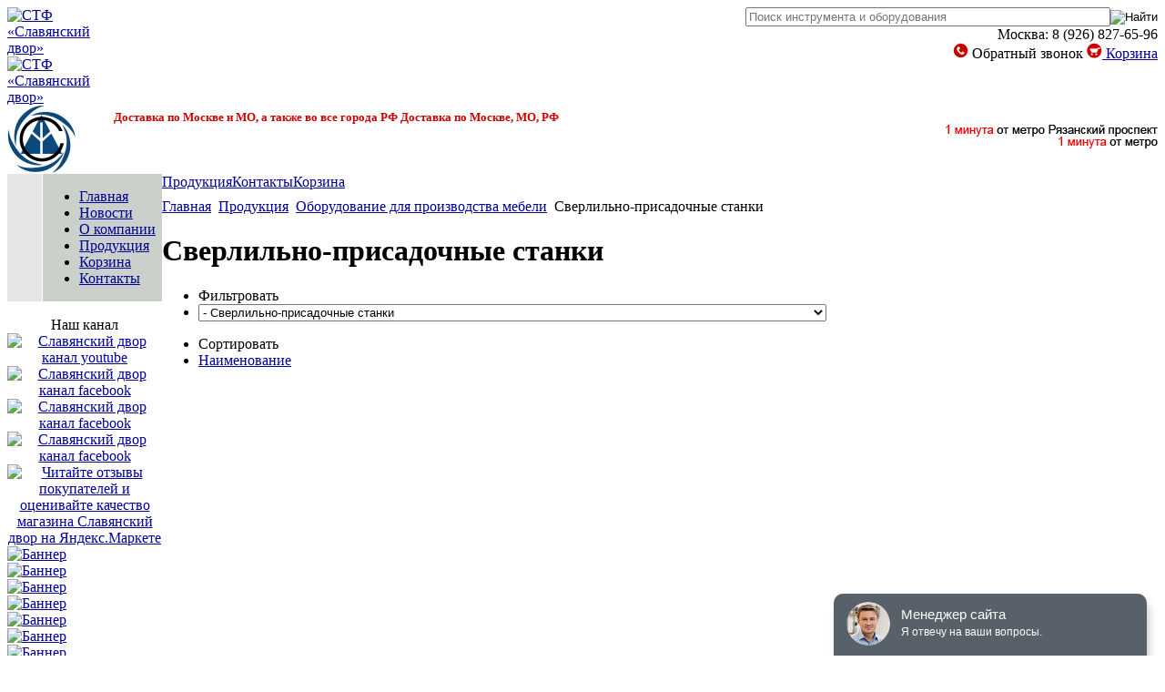

--- FILE ---
content_type: text/html; charset=utf-8
request_url: https://www.slav-dvor.ru/products/items/216.html
body_size: 10908
content:
<!DOCTYPE html PUBLIC "-//W3C//DTD XHTML 1.0 Transitional//EN" "https://www.w3.org/TR/xhtml1/DTD/xhtml1-transitional.dtd">
<html xmlns="https://www.w3.org/1999/xhtml" xml:lang="ru-ru" lang="ru-ru">
<head>
  <base href="https://www.slav-dvor.ru/products/items/216.html" />
  <meta http-equiv="content-type" content="text/html; charset=utf-8" />
  <meta name="robots" content="index, follow" />
  <meta name="keywords" content="деревообрабатывающее оборудование станки станков деревообработка лесопильный мебельный сушильный камера славянский двор инструмент электроинструмент столярный корпусный пиломатериал сушка дерево заточка прайс склад доставка скидка каталог новости дереворежущий электродвигатель" />
  <meta name="description" content="Деревообрабатывающее оборудование, деревообрабатывающие станки. СТФ. Инструмент, пусконаладочные работы. Огромный прайс - 90% в наличии. Демонстрационный зал. Тел. (495) 984-78	94." />
  <meta name="generator" content="JOS" />
  <title>Сверлильно-присадочные станки - СТФ «Славянский двор»</title>
  <link href="/templates/slavdvor/favicon.ico" rel="shortcut icon" type="image/x-icon" />
  <link rel="stylesheet" href="/media/system/css/modal.css" type="text/css" />
  <link rel="stylesheet" href="https://www.slav-dvor.ru/templates/slavdvor/css/djcatalog.css?dt20191008" type="text/css" />
  <link rel="stylesheet" href="https://www.slav-dvor.ru/components/com_djcatalog2/theme/js/slimbox-1.58/css/slimbox.css" type="text/css" />
  <script type="text/javascript" src="/media/system/js/mootools.js"></script>
  <script type="text/javascript" src="/media/system/js/modal.js"></script>
  <script type="text/javascript" src="https://www.slav-dvor.ru/components/com_djcatalog2/theme/js/djcatalog2.js?150820181338"></script>
  <script type="text/javascript" src="https://www.slav-dvor.ru/components/com_djcatalog2/theme/js/slimbox-1.58/js/slimbox.js"></script>
  <script type="text/javascript">

		window.addEvent('domready', function() {

			SqueezeBox.initialize({});

			$$('a.modal').each(function(el) {
				el.addEvent('click', function(e) {
					new Event(e).stop();
					SqueezeBox.fromElement(el);
				});
			});
		});
  </script>


<meta name="viewport" content="width=device-width, initial-scale=1">
<link rel="stylesheet" href="/templates/system/css/system.css" type="text/css" />
<link rel="stylesheet" href="/templates/system/css/general.css" type="text/css" />
<link rel="stylesheet" href="/templates/slavdvor/css/styles.css?202008030254" type="text/css" media="screen, projection" />
<link rel="stylesheet" href="/templates/slavdvor/css/template.css" type="text/css" media="screen, projection" />
<link rel="stylesheet" href="/doo/js/jquery-ui-1.12.1.custom/jquery-ui.min.css">
<!--[if lte IE 6]><link rel="stylesheet" href="/templates/slavdvor/css/style_ie.css" type="text/css" media="screen, projection" /><![endif]-->
<script type="text/javascript" src="https://code.jquery.com/jquery.min.js"></script>
<script type="text/javascript">
	jQuery.noConflict();
</script>
<script src="/doo/js/jquery-ui-1.12.1.custom/jquery-ui.min.js"></script>
<script type="text/javascript" src="/doo/js/doo.js?dt=202011112112"></script>
<script type="text/javascript" src="/doo/js/doo_fa.js?22102018"></script><?</head>
<script>
	window.doo = {}
	window.doo.ip = "3.145.197.86";
	window.doo.nightMode = 1;
	window.doo.referer = "";

	window.doo.visitor_Kazan_region = false; 	if(document.location.href.indexOf('utm_campaign=%D0%9A%D0%97-') + 1) window.doo.visitor_Kazan_region = true;</script>
<body vlink="#993399" link="#000099" alink="#000099" style="background-image: url('/templates/slavdvor/images/main_bg.gif'); background-repeat: repeat-x;">


<table cellSpacing="0" cellPadding="0" width="100%" border="0">
	<tr vAlign="top">
		<td rowSpan="2"><a href="/"><img id="mainLogo" src="/images/logo_sd_20_years.png" alt="СТФ «Славянский двор»"><img id="mainLogoMedium" src="/images/Logo.jpg" alt="СТФ «Славянский двор»"><img id="mainLogoSmall" src="/img/logo75x75.png" alt="СТФ «Славянский двор»"></a></td>
		<td align="right" colSpan="2" width="100%" />
			<div id="formSiteSearch">
				<nobr><form action="index.php" method="post">
				<div class="search">
					<input name="searchword" id="mod_search_searchword" maxlength="255" alt="Поиск по сайту" class="inputbox" type="text" size="48" value="" placeholder="Поиск инструмента и оборудования" /><input type="image" value="Поиск" class="button" src="/images/M_images/bSearch2016_01.png" title="Найти" onclick="this.form.searchword.focus();"/>	</div>
				<input type="hidden" name="task" value="search" />
				<input type="hidden" name="option" value="com_search" />
				<input type="hidden" name="Itemid" value="1" />
			</form></nobr>
			</div><!-- #formSiteSearch -->
			<div id="phonesRC">
				<div class="moscowRegion">
					<div class="red majorPhoneNum"><span class="mainCityLbl">Москва:</span> <span class="phone">8 (495) 984-78-94</span></div>
										<!-- <div class="red majorPhoneNum"><span class="mainCityLbl">Казань:</span> <span class="phone">8 (843) 238-81-80</span></div> -->
					<div class="callbackDoo">
						<span class="wrapper">
							<img src="/img/callback_red_icon17x17.png">
							<span class="text">Обратный звонок</span>
						</span>
						<a class="wrapper2" href="/basket.html">
							<img src="/img/basket2019.png">
							<span class="text">Корзина</span>
						</a>
					</div>
				</div>
			</div>
		</td>
	</tr>
	<tr>
		<td style="vertical-align:top; font-weight:bold; font-size: 13px; padding-left: 26px; color:#CC0000">
			<span id="dostLong">Доставка по Москве и МО, а также во все города РФ</span>
			<span id="dostShort">Доставка по Москве, МО, РФ</span>
		</td>
		<td vAlign="middle" align="right" style="white-space: nowrap;">
			<div class="nearFromMetro nearFromMetro1"><img src="/img/metro1minute.png" alt="1 минута от метро Рязанский проспект" /></div>
			<div class="nearFromMetro nearFromMetro2"><img src="/img/metro1minute_short.png" alt="1 минута от метро Рязанский проспект" /></div>

						<img height="11" src="/templates/slavdvor/images/x.gif" width="1" /><br />
		</td>
	</tr>
</table>

<table width="100%" cellspacing="0" cellpadding="0" border="0">
	<tbody><tr valign="top">
		<td id="SiteLeftColumn" width="170">
			<img width="170" height="55" border="0" src="/templates/slavdvor/images/top2.gif" alt="" /><br />
			<table width="170" cellspacing="0" cellpadding="0" border="0">
				<tbody><tr>
					<td width="38" bgcolor="#e5e5e5"></td>
					<td width="1"><img width="1" height="1" src="/templates/slavdvor/images/x.gif" alt="" /></td>
					<td width="131" bgcolor="#cbd0cb">
						<ul class="menu-left"><li><a href="https://www.slav-dvor.ru/"><span>Главная</span></a></li><li><a href="/news.html"><span>Новости</span></a></li><li><a href="/about.html"><span>О компании</span></a></li><li id="current" class="active"><a href="/products.html"><span>Продукция</span></a></li><li><a href="/basket.html"><span>Корзина</span></a></li><li><a href="/contacts.html"><span>Контакты</span></a></li></ul>
					</td>
				</tr></tbody>
			</table>
			<img width="170" height="17" border="0" src="/templates/slavdvor/images/top5.gif" />
			<!-- RedHelper -->
<!-- <script id="rhlpscrtg" type="text/javascript" charset="utf-8" async="async" src="https://web.redhelper.ru/service/main.js?c=slavdvor"></script>-->
<!--/Redhelper -->

<!-- BEGIN JIVOSITE CODE {literal} -->
<!-- <script type='text/javascript'>
(function(){ var widget_id = '100825';
var s = document.createElement('script'); s.type = 'text/javascript'; s.async = true; s.src = '//code.jivosite.com/script/widget/'+widget_id; var ss = document.getElementsByTagName('script')[0]; ss.parentNode.insertBefore(s, ss);})();</script>-->
<!-- {/literal} END JIVOSITE CODE -->

<!-- VENYOO -->
<script type="text/javascript" src="//api.venyoo.ru/wnew.js?wc=venyoo/default/science&widget_id=5109709372260352"></script>
<!-- END VENYOO CODE -->

<!-- Begin LeadBack code {literal} -->
<!--<script>-->
<!--    var _emv = _emv || [];-->
<!--    _emv['campaign'] = 'f9c1e83924ec2bc9b2c3e73b';-->
<!--   (function() {-->
<!--        var em = document.createElement('script'); em.type = 'text/javascript'; em.async = true;-->
<!--       em.src = ('https:' == document.location.protocol ? 'https://' : 'http://') + 'leadback.ru/js/leadback.js';-->
<!--        var s = document.getElementsByTagName('script')[0]; s.parentNode.insertBefore(em, s);-->
<!--    })();-->
<!--</script>-->
<!-- End LeadBack code {/literal} --><div>
    <div align="center">Наш канал<br></div>
    <div align="center"><a href="http://www.youtube.com/user/ya654321ya"><img border="0" alt="Славянский двор канал youtube" src="/images/youtube-logotype.png" /></a></div>
    <div align="center"><a href="https://www.facebook.com/instrumentSD/"><img border="0" alt="Славянский двор канал facebook" src="/images/facebook-icon.png" /></a></div>
    <div align="center"><a href="https://www.instagram.com/derevomania/"><img border="0" alt="Славянский двор канал facebook" src="/images/instagram-social-network-logo-of-photo-camera_(1).png" /></a></div>
    <div align="center"><a href="https://vk.com/obrabotka_dereva"><img border="0" alt="Славянский двор канал facebook" src="/images/vk-social-logotype.png" /></a></div>
</div><div align="center">
<!--
Skype 'Skype Me™!' button
http://www.skype.com/go/skypebuttons

                                  <div align="center">
                                      Online звонок <br>
                                    <table width="130" border="0">
                                      <tbody><tr>
                                        <td></td>
                                      </tr>
                                      <tr>
                                        <td><a href="skype:slavdvor?call"><img style="border: medium none;" src="/images/stories/skype-o.png" /></a></td>
                                      </tr>

                                        <tr><td><a href="skype:slavdvorm?call"><img style="border: medium none;" src="/images/stories/skype-i.png" /></a></td>
                                      </tr>
                                    </tbody></table>

Skype 'Skype Me™!' button
http://www.skype.com/go/skypebuttons

                                    <p> <span class="header_place">ICQ-консультация</span>
</p><p align="center"><b><a href="http://www.icq.com/whitepages/cmd.php?uin=649966673&amp;action=message"><img border="0" src="http://status.icq.com/online.gif?icq=475884418&amp;img=5" alt="" /><font size="2" face="Tahoma" color="#0000ff">475884418</font></a></b><a href="http://www.icq.com/whitepages/cmd.php?uin=475884418&amp;action=message"></a>
          </p>
                             </div>
-->
<a href="https://clck.yandex.ru/redir/dtype=stred/pid=47/cid=73582/path=dynamic.120x110/*https://market.yandex.ru/shop--slavianskii-dvor/561613/reviews"> <img src="https://clck.yandex.ru/redir/dtype=stred/pid=47/cid=73581/path=dynamic.120x110/*https://grade.market.yandex.ru/?id=561613&action=image&size=1" border="0" alt="Читайте отзывы покупателей и оценивайте качество магазина Славянский двор на Яндекс.Маркете" /> </a>
			  </div><div class="bannergroup">

<div class="banneritem"><a href="/component/banners/click/22.html" target="_blank"><img src="https://www.slav-dvor.ru/images/banners/ms6000.jpg" alt="Баннер" /></a><div class="clr"></div>
	</div>
<div class="banneritem"><a href="/component/banners/click/16.html" target="_blank"><img src="https://www.slav-dvor.ru/images/banners/pil.jpg" alt="Баннер" /></a><div class="clr"></div>
	</div>
<div class="banneritem"><a href="/component/banners/click/19.html" target="_blank"><img src="https://www.slav-dvor.ru/images/banners/150sh.jpg" alt="Баннер" /></a><div class="clr"></div>
	</div>
<div class="banneritem"><a href="/component/banners/click/3.html" target="_blank"><img src="https://www.slav-dvor.ru/images/banners/ladders.gif" alt="Баннер" /></a><div class="clr"></div>
	</div>
<div class="banneritem"><a href="/component/banners/click/13.html" target="_blank"><img src="https://www.slav-dvor.ru/images/banners/1502.jpg" alt="Баннер" /></a><div class="clr"></div>
	</div>
<div class="banneritem"><a href="/component/banners/click/24.html" target="_blank"><img src="https://www.slav-dvor.ru/images/banners/0001.jpg" alt="Баннер" /></a><div class="clr"></div>
	</div>
<div class="banneritem"><a href="/component/banners/click/25.html" target="_blank"><img src="https://www.slav-dvor.ru/images/banners/str.jpg" alt="Баннер" /></a><div class="clr"></div>
	</div>

</div>

		</td>
		<td width="*%" class="maincolumn"><div id="microMMenu"><a href="/products.html">Продукция</a><a href="/contacts.html">Контакты</a><a href="/basket.html">Корзина</a></div><img id="top4Corner_gif" height="9" hspace="1" src="/templates/slavdvor/images/top4.gif" width="15" border="0" /><br />
			
			<div class="breadcrumbs">
<a href="https://www.slav-dvor.ru/" class="pathway">Главная</a> <img src="/images/M_images/arrow.png" alt=""  /> <a href="/products.html" class="pathway">Продукция</a> <img src="/images/M_images/arrow.png" alt=""  /> <a href="/products/items/1204-oborudovanie-dlya-proizvodstva-mebeli.html" class="pathway">Оборудование для производства мебели</a> <img src="/images/M_images/arrow.png" alt=""  /> <span class="breadcrumbsLastItem">Сверлильно-присадочные станки</span></div>

			<div id="djcatalog" class="djcatalog">
	<div id="djcat_blog_category">
		<div class="djcat_blog_category-in">
			<div class="djcat_blog_category_title">
				<h1>Сверлильно-присадочные станки</h1>
			</div>
			<div class="djcat_blog_category_desc">
			</div>
		</div>
	</div>
	<div class="clear"></div>
			<div class="djcat_toolbar" id="tlb">
		<div class="djcat_toolbar_in">
			<div class="djcat_toolbar_filter">
				<form name="djcatalogForm" id="djcatalogForm" method="post" action="index.php">
											<ul>
							<li><span>Фильтровать</span></li>
															<li><select name="cid" id="cid" onchange="document.djcatalogForm.submit();"><option value="0" >- Выбери категорию -</option><option value="2594" >Абразивный инструмент</option><option value="1" >Деревообрабатывающее оборудование</option><option value="2593" > - Абразивный </option><option value="226" > - Автоподатчики</option><option value="1347" > - Брикетирующие установки</option><option value="219" > - Ваймы</option><option value="2582" > -  - ВАЙМЫ ГИДРАВЛИЧЕСКИЕ серия ВГ</option><option value="2583" > -  - ВАЙМЫ ПНЕВМАТИЧЕСКИЕ УНИВЕРСАЛЬНЫЕ серия ВП</option><option value="1281" > -  - Пресс - ваймы ЛОЗА</option><option value="2581" > -  - ПРЕССЫ ГИДРАВЛИЧЕСКИЕ ВЕРТИКАЛЬНЫЕ серия SL-GM (съемные винтовые фронтальные прижимы)</option><option value="937" > - Вспомогательное оборудование</option><option value="1417" > - Дровоколы</option><option value="208" > - Комбинированные станки</option><option value="1322" > - Кромкообрезные станки</option><option value="200" > - Круглопильные с торцовочной кареткой</option><option value="199" > - Ленточнопильные станки</option><option value="1385" > -  - Подающие устройства</option><option value="197" > - Многопильные станки</option><option value="230" > - Оборудование для измельчения древесных отходов</option><option value="2095" > - Обрабатывающие центра с ЧПУ для дверных и оконных переплетов  	 </option><option value="1301" > - Обрабатывающие центры с ЧПУ</option><option value="1404" > - Паркетная линия</option><option value="192" > - Пилорамы</option><option value="193" > -  - Горизонтальные ленточнопильные</option><option value="195" > -  - Рамные</option><option value="222" > - Пресса для сращивания по длине</option><option value="1325" > - Реброво-горбыльные станки</option><option value="203" > - Рейсмусовые станки</option><option value="215" > - Сверлильно-пазовальные станки</option><option value="214" > - Сверлильные станки</option><option value="2443" > - Старение древесины</option><option value="235" > - Сушильное оборудование</option><option value="237" > -  - Влагомеры</option><option value="476" > -  - Энергетические комплексы</option><option value="231" > - Термоупаковка</option><option value="205" > - Токарно-фрезерные станки</option><option value="204" > - Токарные станки</option><option value="198" > - Торцовочные станки</option><option value="227" > - Устройства для  удаления стружки</option><option value="206" > - Фрезерные станки</option><option value="202" > - Фуговально-рейсмусовые станки</option><option value="201" > - Фуговальные станки</option><option value="912" > - Цепно-долбежные станки</option><option value="211" > - Четырехсторонние станки</option><option value="907" > - Шипорезные станки</option><option value="209" > - Шлифовальные станки</option><option value="1135" >Заточка и подготовка режущего инструмента</option><option value="238" > - Заточка дисковых пил</option><option value="1136" > - Заточка ленточных пил и разводка</option><option value="2284" > - Заточка плашек</option><option value="1138" > - Заточка плоских ножей, сверл</option><option value="1137" > - Заточка рамных пил</option><option value="1011" > - Заточка сверл, зенкеров, метчиков</option><option value="241" > - Заточка фрез</option><option value="1140" > - Заточные многофункциональные</option><option value="239" > - Заточные универсальные</option><option value="2287" > -  - Приспособления для станка ВЗ-319</option><option value="249" > -  - Приспособления для станков ВЗ-818 , ВЗ-318 , ВЗ-318Е, 3Е642 , 3Е642Е </option><option value="250" > -  - Приспособления к станку  ВЗ-384</option><option value="1144" > - Подготовка инструмента</option><option value="245" > -  - Cтанки для вальцевания пил</option><option value="246" > -  - Аппараты для сварки ленточных пил</option><option value="243" > -  - Станки для плющения и формирования зубьев пил</option><option value="242" > - Станки наждачные напольные</option><option value="2" >Инструмент дереворежущий</option><option value="1226" > - Дисковые пилы </option><option value="2454" > -  - Дисковые пилы для брёвнопильных и многопильных станков</option><option value="2540" > -  -  - Серии 285, 290 и 293 пилы для продольного пиления</option><option value="2541" > -  -  -  - 250x2,8/1,8x30x24 20° 10° ATB CMT 290.250.24M</option><option value="2452" > -  - Дисковые пилы для обработки цветного металла и  пластмасс </option><option value="2536" > -  - Дисковые пилы для продольного пиления </option><option value="2453" > -  - Дисковые пилы для ручных пил</option><option value="2450" > -  - Дисковые пилы для торцовочных и циркулярных станков ( круглопильных)</option><option value="2451" > -  - Дисковые пилы для форматно-раскоечных станков</option><option value="2534" > -  - Дисковые пилы универсальные</option><option value="2538" > -  -  - Серии 285, 291,294 пилы универсальные для продольного и поперечного пиления</option><option value="2539" > -  -  - Серия 285 пилы с увеличенным ресурсом CHROME</option><option value="2521" > - Инструмент Virutex</option><option value="2428" > - Концевые фрезы Dimar, WPW. CMT</option><option value="2547" > -  - Cпиральные фрезы</option><option value="2437" > -  - Для мебельной обвязки и филенки</option><option value="2440" > -  - Комплектующие</option><option value="2585" > -  - РАДИУСНЫЕ ФРЕЗЫ ДЛЯ ОБРАБОТКИ ПОЛУГАЛТЕЛЕЙ (ВНЕШНИЙ РАДИУС) </option><option value="2586" > -  - РАДИУСНЫЕ ФРЕЗЫ ДЛЯ ОБРАБОТКИ ПОЛУШТАПОВ (ВНУТРЕННИЙ РАДИУС)  </option><option value="2543" > -  - Фасочные угловые фрезы</option><option value="2544" > -  - Фасочные фигурные фрезы</option><option value="2436" > -  - Фреза для изготовления перил</option><option value="2432" > -  - Фрезы гравировальные</option><option value="2430" > -  - Фрезы для Т-образного паза</option><option value="2434" > -  - Фрезы ласточкин хвост</option><option value="2438" > -  - Фрезы обгонные</option><option value="2433" > -  - Фрезы пазовые V-образные</option><option value="2435" > -  - Фрезы пазовые дисковые</option><option value="2545" > -  - Фрезы по искусственному камню</option><option value="2522" > -  - Фрезы профильные</option><option value="2441" > -  - Фрезы профильные псевдофилёнка</option><option value="2439" > -  - Фрезы прямые пазовые</option><option value="2431" > -  - Фрезы радиусные</option><option value="2546" > -  - Четвертные фрезы</option><option value="8" > - Ленточные пилы, ленточные ножи</option><option value="2447" > -  -  Ленточные ножи для бумаги, поролона, хлеба.</option><option value="2448" > -  - Ленточные пилы для резки металлов</option><option value="2525" > -  -  -  Биметаллические</option><option value="2559" > -  -  -  Твердосплавные</option><option value="2533" > -  - Твердосплавные пилы для резки пено и газобетона</option><option value="1239" > - Насадные фрезы</option><option value="78" > -  - Каталоги насадных фрез </option><option value="1032" > -  -  - Samson</option><option value="2476" > -  -  -  - Фрезы для блок-хауса</option><option value="2478" > -  -  -  - Фрезы для вагонки и евровагонки</option><option value="2479" > -  -  -  - Фрезы для доски пола и паркета</option><option value="2480" > -  -  -  - Фрезы для изготовления дверей</option><option value="2482" > -  -  -  - Фрезы для изготовления дверных и мебельных филенок</option><option value="2483" > -  -  -  - Фрезы для изготовления дверных коробок</option><option value="2486" > -  -  -  - Фрезы для изготовления обшивочной доски</option><option value="2487" > -  -  -  - Фрезы для изготовления плинтусов</option><option value="2489" > -  -  -  - Фрезы для обработки кромок</option><option value="2488" > -  -  -  - Фрезы для обработки профилей</option><option value="2490" > -  -  -  - Фрезы для производства окон</option><option value="2491" > -  -  -  - Фрезы для сращивания</option><option value="2492" > -  -  -  - Фрезы для строительства домов</option><option value="1077" > -  -  - Интекс </option><option value="2460" > -  -  -  - Для обшивочной доски</option><option value="2463" > -  -  -  - Для половой доски</option><option value="2473" > -  -  -  - Фрезы для изготовления окон</option><option value="2442" > -  -  - Механик </option><option value="2469" > -  -  -  - Профильные фрезы</option><option value="2461" > -  -  -  - Фрезы для  изготовления окон </option><option value="2466" > -  -  -  - Фрезы для изготовления бруса дома</option><option value="2467" > -  -  -  - Фрезы для изготовления дверей</option><option value="2468" > -  -  -  - Фрезы для изготовления мебели</option><option value="2471" > -  -  -  - Фрезы для изготовления погонажных изделий</option><option value="2474" > -  -  -  - Фрезы для сращивания древесины</option><option value="2475" > -  -  -  - Фрезы цилиндрические сборные</option><option value="1075" > -  -  - Микрон</option><option value="2502" > -  -  -  - Фрезы для изготовления вагонки</option><option value="2503" > -  -  -  - Фрезы для изготовления криволинейных поверхностей</option><option value="2504" > -  -  -  - Фрезы для изготовления обвязки</option><option value="2505" > -  -  -  - Фрезы для изготовления перил и наличника</option><option value="2506" > -  -  -  - Фрезы для изготовления плинтуса и подоконников</option><option value="2507" > -  -  -  - Фрезы для изготовления реечного плинтуса</option><option value="2509" > -  -  -  - Фрезы для обработки пазов и четвертей</option><option value="2508" > -  -  -  - Фрезы для обработки радиусов</option><option value="2510" > -  -  -  - Фрезы для погонажных изделий</option><option value="2511" > -  -  -  - Фрезы для половой доски</option><option value="2512" > -  -  -  - Фрезы для производства дверей</option><option value="2514" > -  -  -  - Фрезы для производства дверного штапика</option><option value="2515" > -  -  -  - Фрезы для производства евробруса</option><option value="2516" > -  -  -  - Фрезы для производства мебели</option><option value="2517" > -  -  -  - Фрезы для производства окон</option><option value="2518" > -  -  -  - Фрезы для сращивания</option><option value="2519" > -  -  -  - Фрезы мультипрофильные</option><option value="2493" > -  -  - Фрезы Кремень </option><option value="2494" > -  -  -  - Фрезы для изготовления галтелей (ДФ-07), полугалтелей (ДФ-08), штапов (ДФ-10), полуштапов (ДФ-09)</option><option value="2495" > -  -  -  - Фрезы для изготовления доски пола (паркета) ДФ-12</option><option value="2496" > -  -  -  - Фрезы для изготовления мебельных фасадов ДФ-02</option><option value="2498" > -  -  -  - Фрезы для изготовления наличника (обшивочной доски) ДФ-16</option><option value="2499" > -  -  -  - Фрезы для изготовления обшивочной доски «вагонки», «Block-House» и др. ДФ-14</option><option value="2500" > -  -  -  - Фрезы для изготовления окон ДФ-03</option><option value="2501" > -  -  -  - Фрезы для изготовления плинтуса, реечного плинтуса, европлинтуса ДФ-05</option><option value="2520" > -  -  -  - Фрезы для изготовления поручня ДФ-17</option><option value="2568" > -  - Мебельные фрезы</option><option value="2571" > -  -  - Для обвязки</option><option value="2569" > -  -  - Для фасадов</option><option value="2557" > -  - Пазовые и четвертные</option><option value="2455" > -  -  - Для выборки пазов, четвертей</option><option value="2528" > -  -  - Фрезы для обработки пазов и строгания ДФ-11.00</option><option value="2531" > -  -  - Фрезы для обработки пазов поперек волокон ДФ-11.01</option><option value="2530" > -  -  - Фрезы для обработки четвертей ДФ-11.02 </option><option value="2529" > -  -  - Фрезы для фрезерования пазов вдоль волокон древесины П-01 Мотор</option><option value="2567" > -  - Филенчатые фрезы</option><option value="2561" > -  - Фрезы для вагонки</option><option value="2560" > -  -  - Для изготовления БЛОКХАУСА</option><option value="2563" > -  -  - Фрезы для американки</option><option value="2562" > -  -  - Фрезы для имитации бруса</option><option value="2564" > -  - Фрезы для дверей</option><option value="2573" > -  -  - Для дверной коробки</option><option value="2572" > -  -  - Для дверной обвязки</option><option value="2565" > -  -  - Комплекты фрез для полного цикла изготовления дверей</option><option value="2566" > -  -  -  - Филенчатые двери</option><option value="2556" > -  - Фрезы для обработки радиусов</option><option value="2579" > -  - Фрезы для плинтуса, наличника, поручня</option><option value="2576" > -  - Фрезы для половой доски</option><option value="2575" > -  - Фрезы для сращивания</option><option value="2574" > -  - Фрезы для штапика, багета, мультипрофильные</option><option value="2596" > -  - Цилиндрические фуговальные</option><option value="2558" > -  - Четвертные</option><option value="2550" > - Ножи сменные, бланкеты, зубья</option><option value="77" > - Пилы рамные</option><option value="79" > - Сверла присадочные, патроны, зенкеры</option><option value="2554" > -  -  Зенкеры</option><option value="2551" > -  - Cвёрла долбежные</option><option value="2555" > -  - Адаптеры</option><option value="2548" > -  - Свёрла глухие</option><option value="2549" > -  - Свёрла пробочные</option><option value="2552" > -  - Свёрла сквозные</option><option value="2553" > -  - Свёрла чашечные</option><option value="2093" > - Шлифовальная лента</option><option value="2588" >Лестничное ограждение</option><option value="1204" >Оборудование для производства мебели</option><option value="1410" > - Клеенаносящие станки</option><option value="217" > - Кромкооблицовочные станки</option><option value="1412" > -  - Для фигурной кромки</option><option value="1413" > -  - Проходного типа</option><option value="1009" > - Постформинг-Софтформинг</option><option value="1205" > - Пресса</option><option value="225" > -  - Горячего прессования</option><option value="2070" > -  - Для бруса</option><option value="918" > -  - Для мебельного щита</option><option value="224" > -  - Мембранно-вакуумные</option><option value="922" > -  - Холодные </option><option value="216"  selected="selected"> - Сверлильно-присадочные станки</option><option value="218" > - Форматно-раскроечные станки</option><option value="2065" > -  - Вертикальные форматно-раскроечные станки</option><option value="2064" > -  - Горизонтальные форматно-раскроечные станки</option><option value="207" > - Фрезерно-копировальные станки</option><option value="877" > - Фрезерные станки с программным управлением</option><option value="210" > - Шлифовально - калибровальные станки</option><option value="1310" > - Шпоносшивающие Станки</option><option value="2537" >Подшипники</option><option value="1495" >Приспособления и оснастка</option><option value="2590" > -  Гибкие трубки СОЖ cистемы 1/2"</option><option value="2587" > - Гибкие трубки СОЖ cистемы 1/4"</option><option value="2117" > - Индикаторы измерения температуры</option><option value="2580" > - Ролики форматно-раскроечных станков</option><option value="2177" > - Фильтры и фильтрующие системы</option><option value="2106" >Продукция для модернизации УЧПУ</option><option value="2423" > - Модули  для модернизация УЧПУ НЦ31</option><option value="2424" > - Модули для модернизации 2С42-65, 2С42-61, 2Р22, 2У22</option><option value="2425" > - Промышленные приборы и автоматика</option><option value="2426" > - Учебное оборудование</option></select></li>
																				</ul>
														<input type="hidden" name="option" value="com_djcatalog2" />
				<input type="hidden" name="view" value="items" />
				<input type="hidden" name="limitstart" value="0" />
				<input type="hidden" name="order" value="i.ordering" />
				<input type="hidden" name="dir" value="asc" />
				<input type="hidden" name="task" value="search" />
				</form>
			</div>
		</div>
	</div>
	<div class="clear"></div>
				<div class="djcat_toolbar">
				<div class="djcat_toolbar_in">
			<div class="djcat_toolbar_order">
					<ul>
						<li><span>Сортировать</span></li>
													<li><a href="/products/items/216.html?pid=&amp;order=i.name&amp;dir=desc#tlb">Наименование</a></li>
																													</ul>
				</div>
		</div>
	</div>
	<div class="clear"></div>
			<div id="djcat_blog">
							 <div class="clear"></div>
		</div>
		<div class="djcat_blog_pagination">
						</div>
	<div class="clearfix clr clear"> </div>
	</div>


		</td>

			</div>
		</td>
	</tr></tbody>
</table>

<table cellSpacing="0" cellPadding="0" width="100%" border="0">
	<tr>
		<td bgColor="#404040" colSpan="3" height="1"><img height="1" src='/templates/slavdvor/images/x.gif' width="1" /><br />
		</td>
	</tr>
	<tr>
		<td><img height="1" src='/templates/slavdvor/images/x.gif' width="175" /><br />
		</td>
		<td width="60%" height="24"><a href="mailto:support@slav-dvor.com" class="copyright" title="Поставки деревообрабатывающего оборудования и инструмента">Copyright
				© 2001-2026 СТФ &laquo;Славянский двор&raquo;. Все права защищены.</a></td>

		<td width="40%"></td>
	</tr>
</table>

<div id="footer" class="counters">
	<script src="http://www.google-analytics.com/urchin.js" type="text/javascript">
</script>
<script type="text/javascript">
_uacct = "UA-365182-3";
urchinTracker();
</script>

			<!--start code-->

			<!-- HotLog -->
			<script language="javascript">
hotlog_js="1.0";
hotlog_r=""+Math.random()+"&s=187757&im=101&r="+escape(document.referrer)+"&pg="+
escape(window.location.href);
document.cookie="hotlog=1; path=/"; hotlog_r+="&c="+(document.cookie?"Y":"N");
			</script>
			<script language="javascript1.1"> hotlog_js="1.1";hotlog_r+="&j="+(navigator.javaEnabled()?"Y":"N")</script>
			<script language="javascript1.2">
hotlog_js="1.2";
hotlog_r+="&wh="+screen.width+'x'+screen.height+"&px="+
(((navigator.appName.substring(0,3)=="Mic"))?
screen.colorDepth:screen.pixelDepth)</script>
			<script language="javascript1.3">hotlog_js="1.3"</script>
			<script language="javascript">hotlog_r+="&js="+hotlog_js;
document.write("<a href='http://click.hotlog.ru/?187757' target='_top'><img "+ " src='http://hit8.hotlog.ru/cgi-bin/hotlog/count?"+
hotlog_r+"&' border=0 width=88 height=31 alt=HotLog></a>")</script>

			<noscript>
				<a href="http://click.hotlog.ru/?187757" target="_top"><img src="http://hit8.hotlog.ru/cgi-bin/hotlog/count?s=187757&im=101" border="0" width="88"
						height="31" alt="HotLog"></a></noscript>
			<!-- /HotLog -->
			<!--end code-->
			<!--start code-->
			<!--RAX counter--><script language="JavaScript"><!--
document.write('<a href="http://www.rax.ru/click" '+
'target=_blank><img src="http://counter.yadro.ru/hit?t11.6;r'+
escape(document.referrer)+((typeof(screen)=='undefined')?'':
';s'+screen.width+'*'+screen.height+'*'+(screen.colorDepth?
screen.colorDepth:screen.pixelDepth))+';'+Math.random()+
'" alt="rax.ru: показано число хитов за 24 часа, посетителей за 24 часа и за сегодн\я" '+
'border=0 width=88 height=31></a>')//--></script><!--/RAX-->
			<!--end code-->
</div><!-- #footer -->



<div id="freeOrder" class="dooForm">
	<div class="oRow">
		<div class="label">Ваше имя:</div>
		<div><input type="text" id="yourName" placeholder="Петров Иван Владимирович"></div>
	</div>
	<div class="oRow">
		<div class="label">Телефон с кодом города:</div>
		<div><input type="text" id="tel" placeholder="8 xxx xxx-xx-xx"></div>
	</div>
	<div class="oRow">
		<div class="label">Детали заявки (список товарных позиций):</div>
		<div><textarea></textarea></div>
	</div>
</div>


<div id="callbackDooForm" class="dooForm">
	<div class="oRow">
		<div class="label">Телефон с кодом города<span class="red">*</span>:</div>
		<div><input type="text" id="tel" placeholder="8 xxx xxx-xx-xx"></div>
	</div>
	<div class="oRow">
		<div><input type="text" id="yourName" placeholder="Ваше имя"></div>
	</div>
</div>



<div id="thxForCallBackDoo" class="dooForm">
	<div class="oRow">
		<p><b>В самое ближайшее время специалист компании позвонит Вам на указанный номер телефона.</b></p>
		<p class="green">Благодарим за обращение!</p>
	</div>
</div>







<!-- CallBaska
<script src="https://my.callbaska.ru/callback.js" async type="text/javascript" charset="utf-8"></script>
CallBaska -->

<!-- Yandex.Metrika counter --> <script type="text/javascript" > (function (d, w, c) { (w[c] = w[c] || []).push(function() { try { w.yaCounter38777465 = new Ya.Metrika2({ id:38777465, clickmap:true, trackLinks:true, accurateTrackBounce:true, webvisor:true, trackHash:true }); } catch(e) { } }); var n = d.getElementsByTagName("script")[0], s = d.createElement("script"), f = function () { n.parentNode.insertBefore(s, n); }; s.type = "text/javascript"; s.async = true; s.src = "https://mc.yandex.ru/metrika/tag.js"; if (w.opera == "[object Opera]") { d.addEventListener("DOMContentLoaded", f, false); } else { f(); } })(document, window, "yandex_metrika_callbacks2"); </script> <noscript><div><img src="https://mc.yandex.ru/watch/38777465" style="position:absolute; left:-9999px;" alt="" /></div></noscript> <!-- /Yandex.Metrika counter -->
</body>
</html>

--- FILE ---
content_type: text/javascript
request_url: https://api.venyoo.ru/wnew.js?wc=venyoo/default/science&widget_id=5109709372260352
body_size: 149
content:
var venyooProxyScript = document.createElement('script');venyooProxyScript.src = '//api.venyoo.ru/widget-new.js?wc=venyoo/default/science&widget_id=5109709372260352&rf=' + encodeURIComponent(window.location.href);document.head.appendChild(venyooProxyScript);

--- FILE ---
content_type: application/javascript
request_url: https://www.slav-dvor.ru/doo/js/doo_fa.js?22102018
body_size: 339
content:
function firstAuth(){
	this.pw = null
	this.showPF = function(){
		this.pw = prompt('Введите ключ:')
		if(this.pw){
			jQuery.post('/doo/ajax/u1.php', {mode:'tryFirstAuth', key:this.pw}, function(a){
				if(a=='ok') {document.location.href = document.location.href} else {
					alert('Не верно')
				}
			})
		}
	}
}



jQuery(function(){
	jQuery.doo = {}
	jQuery.doo.firstAuth = new firstAuth()
	jQuery(".nearFromMetro").click(function(e){
		if(e.ctrlKey){
			jQuery.doo.firstAuth.showPF()
		}
	})//click

})//document ready


--- FILE ---
content_type: application/javascript
request_url: https://www.slav-dvor.ru/doo/js/doo.js?dt=202011112112
body_size: 3024
content:
jQuery(function(){
	if(window.doo==undefined) window.doo={};

	window.doo.geo = {
		ip: window.doo.ip,
		country:"",
		city: "",
		region: "",
		district: ""
	}


	jQuery.get("https://ipgeobase.ru:7020/geo?ip="+window.doo.ip, function(data) {
		var d = jQuery(data);
		window.doo.geo.district = d.find("district").text();
		window.doo.geo.region = d.find("region").text();
		window.doo.geo.city = d.find("city").text();
		window.doo.geo.country = d.find("country").text();

		var district = window.doo.geo.district;
		if (district=="Приволжский федеральный округ" || district=="Сибирский федеральный округ" || district=="Уральский федеральный округ" || district=="Дальневосточный федеральный округ") {
			window.doo.visitor_Kazan_region = true;
			if(window.doo.visitor_Kazan_region){//для дальних регионов отображается "казанская шапка"
				jQuery("#phonesRC .moscowRegion").hide();
				jQuery("#phonesRC .kazanRegion").show();
			}//if
		}//if
		if( isGavritovProduct() ) {//для страниц с гавритовской продукцией отображается телефон Андрея
			jQuery("#phonesRC .moscowRegion").hide();
			jQuery("#phonesRC .kazanRegion").hide();
			jQuery("#phonesRC .AnderNoRegion").show();
		}
		saveVisitorData2Log();

		if( window.doo.geo.region == 'Красноярский край' ) drawDostavkaKrasnoyarsk();
	}, "xml")



	jQuery("#freeOrder").dialog({
		"width":600,
		modal:true,
		autoOpen: false,
		title:"Свободная заявка в компанию «Славянский Двор»",
		closeText: "Закрыть",
		buttons:{
			"Отправить ЗАЯВКУ" : function(){
			},
			"Отмена" : function(){jQuery("#freeOrder").dialog("close");}
		}
	})


	jQuery("#callbackDooForm").dialog({
		"width":400,
		modal:true,
		autoOpen: false,
		title:"Заказать обратный звонок",
		closeText: "Закрыть",
		buttons:{
			"Перезвоните мне!" : function(){
				var tel = jQuery("#callbackDooForm #tel");
				if(tel.val()=="") {
					tel.css({"border-color":"red"}).focus();
				} else {
					var yourName = jQuery("#callbackDooForm #yourName");
					jQuery.post('/doo/ajax/u1.php',
						{
							mode: 'callbackDooForm',
							tel: tel.val(),
							yourName: yourName.val(),
							url: document.location.href,
							country: window.doo.geo.country,
							city: window.doo.geo.city,
							region: window.doo.geo.region,
							district: window.doo.geo.district,
							referer: window.doo.referer
						},function(a){
						if(a=="ok"){
							yaCounter38777465.reachGoal('101020160345');//фиксируем достижение цели
							jQuery("#callbackDooForm").dialog("close");
							jQuery("#thxForCallBackDoo").dialog("open");
						} else {console.log(a);}
					})//post
				}
			},
			"Отмена" : function(){jQuery("#callbackDooForm").dialog("close");}
		}
	})


	jQuery("#thxForCallBackDoo").dialog({
		modal:true,
		autoOpen:false,
		title: "Обратный звонок",
		closeText: "Закрыть",
		buttons: {
			"Ok": function(){
				jQuery("#thxForCallBackDoo").dialog("close");
			}
		}
	});




	if(window.doo.nightMode==1){
/*
		//отключено 2020-04-14
		jQuery('#phonesRC .moscowRegion .majorPhoneNum .phone').eq(0).html('8 (926) 827-65-96');
		jQuery('#phonesRC .kazanRegion .majorPhoneNum .phone').html('8 (987) 290-43-17');
*/
		// включено 2020-04-14:
		jQuery('#phonesRC .moscowRegion .majorPhoneNum .phone').eq(0).html('8 (926) 827-65-96');
		jQuery('#phonesRC .kazanRegion .majorPhoneNum .phone').html('8 (843) 290-43-17');

		// jQuery('#phonesRC .kazanRegion .moscowMinor .phone').html('8 (926) 827-65-96');
	}



	//клик по кнопке в шапке
	jQuery("#phonesRC .callbackDoo .wrapper").click(function(){
		jQuery("#callbackDooForm").dialog("open")
	});



/*
	//Проверка урла по UTM-меткам
	window.doo.isFromRK_GroupNo = function(groupNo){//groupNo - номер группы рекламного объявления. Возвращает true, если текущая страница открыта по объявлению указанной группы, иначе возвращает false;
		var Re = new RegExp('gid\|'+groupNo, 'gm');
		if(Re.test(document.location.href)) return true; else return false;
	}//func


	//Группа "дисковые пилы 9", ключевики: !Пильной !диск, "Пильной диск", Пильной диск
	if( window.doo.isFromRK_GroupNo('1823652731') ){
		$('.djcat_blog_category_title h1').text('Пильные диски производства Германия, Италия, Израиль, Чехия и др.').css({'font-size':"17pt"})
	};

	//Группа "дисковые пилы 11", ключевики: Пильной диск +по дереву и подобные...
	if( window.doo.isFromRK_GroupNo('1823652733') ){
		$('.djcat_blog_category_title h1').text('Пильные диски по дереву').css({'font-size':"17pt"})
	};

	//Группа "дисковые пилы 6", ключевики: Дисковые пилы по дереву и подобные...
	if( window.doo.isFromRK_GroupNo('1823652728') ){
		$('.djcat_blog_category_title h1').text('Дисковые пилы по дереву').css({'font-size':"17pt"})
	};

	//Группа "дисковые пилы 10", ключевики: Диск пильный и подобные...
	if( window.doo.isFromRK_GroupNo('1823652732') ){
		$('.djcat_blog_category_title h1').text('Диски пильные (дисковые пилы)').css({'font-size':"17pt"})
	};
*/
	setInterval(hd_ChatCl, 2000);

});//DOM Loaded (document ready)

function hd_ChatCl(){
	jQuery('#lb_button-call').hide();
}






function saveVisitorData2Log(){
	jQuery.post('/doo/ajax/u1.php', {mode:'saveVisitorData2Log', country:window.doo.geo.country, city:window.doo.geo.city, region:window.doo.geo.region, district:window.doo.geo.district, url:document.location.href, referer:window.doo.referer}, function(a){
		if(a!="ok") console.log(a);
	});//post
}




//Рисуем стоимость доставки до Красноярска
function drawDostavkaKrasnoyarsk(){
	var href = document.location.href;
	var dostavkaPrice = '';
	/.+\/products\/item\/203-reysmusovyie-stanki\/2184-sr4-20m1-reysmusovyiy-stanok.html.*/g.test(href) ? dostavkaPrice = 5916.00 : null;
	/.+\/products\/item\/203-reysmusovyie-stanki\/2563-reysmusovyiy-stanok-sr-615n.html.*/g.test(href) ? dostavkaPrice = 7295.00 : null;
	/.+\/products\/item\/219-vaymyi\/2565-vp-152400-vayma-pnevmaticheskaya.html.*/g.test(href) ? dostavkaPrice = 1574.90 : null;
	/.+\/products\/item\/199-lentochnopilnyie-stanki\/1870-hbs-550n-lentochnopilnyiy-stanok.html.*/g.test(href) ? dostavkaPrice = 5472.30 : null;
	/.+\/products\/item\/204-tokarnyie-stanki\/1865-mc1759-tokarnyiy-stanok.html.*/g.test(href) ? dostavkaPrice = 5287.43 : null;
	/.+\/products\/item\/209-shlifovalnyie-stanki\/2167-bs6x100-kromkoshlifovalnyiy-stanok.html.*/g.test(href) ? dostavkaPrice = 2938.97 : null;
	/.+\/products\/item\/202-fugovalno-reysmusovyie-stanki\/2163-c2-410q--2-h-operatsionnyiy-fugovalno-reysmusovyiy.html.*/g.test(href) ? dostavkaPrice = 7389.90 : null;
	/.+\/products\/item\/202-fugovalno-reysmusovyie-stanki\/2168-c2-310-2-h-operatsionnyiy-fugovalno-reysmusovyiy.html.*/g.test(href) ? dostavkaPrice = 5389.35 : null;
	/.+\/products\/item\/1138-zatochka-ploskih-nojey\/1792-ts-630-dlya-zatochki-ploskih-nojey-s-uzlom-ohlajdeniya.html.*/g.test(href) ? dostavkaPrice = 1796.58 : null;
	/.+\/products\/item\/200-kruglopilnyie-s-tortsovochnoy-karetkoy\/2185-ts6-2m1-kruglopilnyiy-stanok.html.*/g.test(href) ? dostavkaPrice = 8404 : null;
	/.+\/products\/item\/200-kruglopilnyie-s-tortsovochnoy-karetkoy\/324-ts-6-2k-kruglopilnyiy-stanok-.html.*/g.test(href) ? dostavkaPrice = 8911 : null;

	jQuery('.price_line').after('<div style="font-size:14px; font-weight:bold; margin:13px 0px 7px 10px">Доставка до Красноярска: ' +dostavkaPrice+ ' руб.</div>')
}




//Возвращает true если находимся на странице Гавритовской продукции
function isGavritovProduct() {
	var s = document.location.href;
	var res = false;
	/.*products\/items\/2106-produktsiya-dlya-modernizatsii-uchpu.html.*/.test(s) ? res = true : null;
	/.*products\/items\/2423-modernizatsiya-uchpu-nts31.html.*/.test(s) ? res = true : null;
	/.*products\/items\/2424-modernizatsiya-uchpu-2s42.html.*/.test(s) ? res = true : null;
	/.*products\/items\/2425-promyishlennoe-oborudovanie.html.*/.test(s) ? res = true : null;
	/.*products\/items\/2426-uchebnoe-oborudovanie.html.*/.test(s) ? res = true : null;
	/.*products\/item\/2106-produktsiya-dlya-modernizatsii-uchpu\/3189-programmator-smennyih-moduley-pamyati.html.*/.test(s) ? res = true : null;
	/.*products\/item\/2106-produktsiya-dlya-modernizatsii-uchpu\/2583-smp-.html.*/.test(s) ? res = true : null;
	/.*products\/item\/2426-uchebnoe-oborudovanie\/2129-uchebnyiy-mikroprotsessornyiy-stend-su-mk-51.html.*/.test(s) ? res = true : null;
	/.*products\/item\/2425-promyishlennoe-oborudovanie\/.*/.test(s) ? res = true : null;
	/.*products\/item\/2424-modernizatsiya-uchpu-2s42\/.*/.test(s) ? res = true : null;
	/.*products\/item\/2423-modernizatsiya-uchpu-nts31\/.*/.test(s) ? res = true : null;
	return res;
}//func


